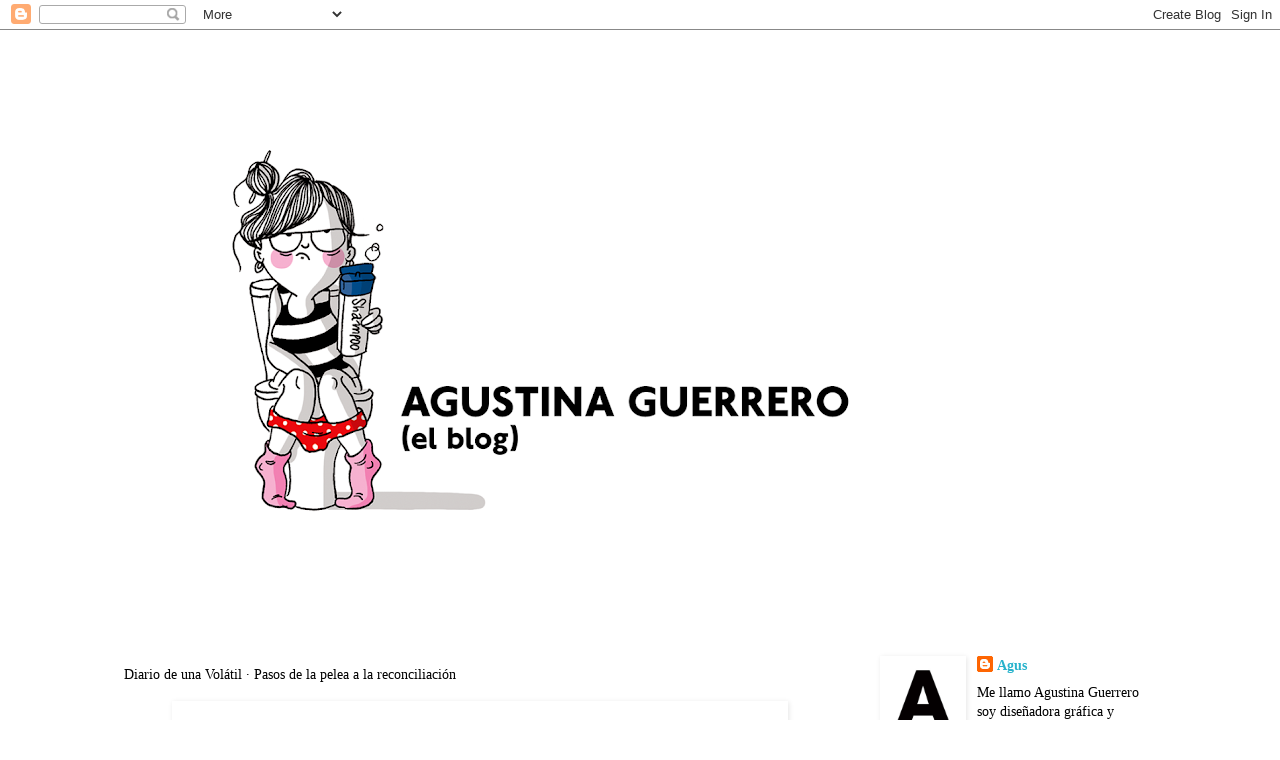

--- FILE ---
content_type: text/html; charset=UTF-8
request_url: https://guerreroagustina.blogspot.com/2015/11/diario-de-una-volatil-pasos-de-la-pelea.html
body_size: 15843
content:
<!DOCTYPE html>
<html class='v2' dir='ltr' lang='es'>
<head>
<link href='https://www.blogger.com/static/v1/widgets/335934321-css_bundle_v2.css' rel='stylesheet' type='text/css'/>
<meta content='width=1100' name='viewport'/>
<meta content='text/html; charset=UTF-8' http-equiv='Content-Type'/>
<meta content='blogger' name='generator'/>
<link href='https://guerreroagustina.blogspot.com/favicon.ico' rel='icon' type='image/x-icon'/>
<link href='http://guerreroagustina.blogspot.com/2015/11/diario-de-una-volatil-pasos-de-la-pelea.html' rel='canonical'/>
<link rel="alternate" type="application/atom+xml" title="Agustina Guerrero - Atom" href="https://guerreroagustina.blogspot.com/feeds/posts/default" />
<link rel="alternate" type="application/rss+xml" title="Agustina Guerrero - RSS" href="https://guerreroagustina.blogspot.com/feeds/posts/default?alt=rss" />
<link rel="service.post" type="application/atom+xml" title="Agustina Guerrero - Atom" href="https://www.blogger.com/feeds/5280790938567343590/posts/default" />

<link rel="alternate" type="application/atom+xml" title="Agustina Guerrero - Atom" href="https://guerreroagustina.blogspot.com/feeds/9059962543999330824/comments/default" />
<!--Can't find substitution for tag [blog.ieCssRetrofitLinks]-->
<link href='https://blogger.googleusercontent.com/img/b/R29vZ2xl/AVvXsEhNWYQVZ5FWSdswt_apxnXQcJnll1_9qiyFUyZMNFnYij5yohgPPk5OSRvJuEPTXxkCYFcUXAiFHQeXZxCzl-gEk1RKpd0AOBxoDCBMs-DIartVuwLHTieE3TMW2XBTKvlnfx7OgD0uaD0/s1600/202.png' rel='image_src'/>
<meta content='http://guerreroagustina.blogspot.com/2015/11/diario-de-una-volatil-pasos-de-la-pelea.html' property='og:url'/>
<meta content='Diario de una Volátil · Pasos de la pelea a la reconciliación' property='og:title'/>
<meta content='  ' property='og:description'/>
<meta content='https://blogger.googleusercontent.com/img/b/R29vZ2xl/AVvXsEhNWYQVZ5FWSdswt_apxnXQcJnll1_9qiyFUyZMNFnYij5yohgPPk5OSRvJuEPTXxkCYFcUXAiFHQeXZxCzl-gEk1RKpd0AOBxoDCBMs-DIartVuwLHTieE3TMW2XBTKvlnfx7OgD0uaD0/w1200-h630-p-k-no-nu/202.png' property='og:image'/>
<title>Agustina Guerrero: Diario de una Volátil &#183; Pasos de la pelea a la reconciliación</title>
<style id='page-skin-1' type='text/css'><!--
/*
-----------------------------------------------
Blogger Template Style
Name:     Simple
Designer: Blogger
URL:      www.blogger.com
----------------------------------------------- */
/* Content
----------------------------------------------- */
body {
font: normal normal 14px Georgia, Utopia, 'Palatino Linotype', Palatino, serif;
color: #000000;
background: #ffffff none no-repeat scroll center center;
padding: 0 0 0 0;
}
html body .region-inner {
min-width: 0;
max-width: 100%;
width: auto;
}
h2 {
font-size: 22px;
}
a:link {
text-decoration:none;
color: #28b3cc;
}
a:visited {
text-decoration:none;
color: #1b90ae;
}
a:hover {
text-decoration:underline;
color: #d8126a;
}
.body-fauxcolumn-outer .fauxcolumn-inner {
background: transparent none repeat scroll top left;
_background-image: none;
}
.body-fauxcolumn-outer .cap-top {
position: absolute;
z-index: 1;
height: 400px;
width: 100%;
}
.body-fauxcolumn-outer .cap-top .cap-left {
width: 100%;
background: transparent none repeat-x scroll top left;
_background-image: none;
}
.content-outer {
-moz-box-shadow: 0 0 0 rgba(0, 0, 0, .15);
-webkit-box-shadow: 0 0 0 rgba(0, 0, 0, .15);
-goog-ms-box-shadow: 0 0 0 #333333;
box-shadow: 0 0 0 rgba(0, 0, 0, .15);
margin-bottom: 1px;
}
.content-inner {
padding: 10px 40px;
}
.content-inner {
background-color: #ffffff;
}
/* Header
----------------------------------------------- */
.header-outer {
background: #ffffff none repeat-x scroll 0 -400px;
_background-image: none;
}
.Header h1 {
font: normal normal 12px Georgia, Utopia, 'Palatino Linotype', Palatino, serif;
color: #31dfff;
text-shadow: 0 0 0 rgba(0, 0, 0, .2);
}
.Header h1 a {
color: #31dfff;
}
.Header .description {
font-size: 18px;
color: #000000;
}
.header-inner .Header .titlewrapper {
padding: 22px 0;
}
.header-inner .Header .descriptionwrapper {
padding: 0 0;
}
/* Tabs
----------------------------------------------- */
.tabs-inner .section:first-child {
border-top: 0 solid transparent;
}
.tabs-inner .section:first-child ul {
margin-top: -1px;
border-top: 1px solid transparent;
border-left: 1px solid transparent;
border-right: 1px solid transparent;
}
.tabs-inner .widget ul {
background: #ffffff none repeat-x scroll 0 -800px;
_background-image: none;
border-bottom: 1px solid transparent;
margin-top: 0;
margin-left: -30px;
margin-right: -30px;
}
.tabs-inner .widget li a {
display: inline-block;
padding: .6em 1em;
font: italic normal 14px Georgia, Utopia, 'Palatino Linotype', Palatino, serif;
color: #000000;
border-left: 1px solid #ffffff;
border-right: 1px solid transparent;
}
.tabs-inner .widget li:first-child a {
border-left: none;
}
.tabs-inner .widget li.selected a, .tabs-inner .widget li a:hover {
color: #000000;
background-color: #ffffff;
text-decoration: none;
}
/* Columns
----------------------------------------------- */
.main-outer {
border-top: 0 solid transparent;
}
.fauxcolumn-left-outer .fauxcolumn-inner {
border-right: 1px solid transparent;
}
.fauxcolumn-right-outer .fauxcolumn-inner {
border-left: 1px solid transparent;
}
/* Headings
----------------------------------------------- */
div.widget > h2,
div.widget h2.title {
margin: 0 0 1em 0;
font: normal bold 12px Georgia, Utopia, 'Palatino Linotype', Palatino, serif;
color: #999999;
}
/* Widgets
----------------------------------------------- */
.widget .zippy {
color: #ffffff;
text-shadow: 2px 2px 1px rgba(0, 0, 0, .1);
}
.widget .popular-posts ul {
list-style: none;
}
/* Posts
----------------------------------------------- */
h2.date-header {
font: normal bold 11px Arial, Tahoma, Helvetica, FreeSans, sans-serif;
}
.date-header span {
background-color: #bbbbbb;
color: #ffffff;
padding: 0.4em;
letter-spacing: 3px;
margin: inherit;
}
.main-inner {
padding-top: 35px;
padding-bottom: 65px;
}
.main-inner .column-center-inner {
padding: 0 0;
}
.main-inner .column-center-inner .section {
margin: 0 1em;
}
.post {
margin: 0 0 45px 0;
}
h3.post-title, .comments h4 {
font: normal normal 14px Georgia, Utopia, 'Palatino Linotype', Palatino, serif;
margin: .75em 0 0;
}
.post-body {
font-size: 110%;
line-height: 1.4;
position: relative;
}
.post-body img, .post-body .tr-caption-container, .Profile img, .Image img,
.BlogList .item-thumbnail img {
padding: 2px;
background: transparent;
border: 1px solid transparent;
-moz-box-shadow: 1px 1px 5px rgba(0, 0, 0, .1);
-webkit-box-shadow: 1px 1px 5px rgba(0, 0, 0, .1);
box-shadow: 1px 1px 5px rgba(0, 0, 0, .1);
}
.post-body img, .post-body .tr-caption-container {
padding: 5px;
}
.post-body .tr-caption-container {
color: transparent;
}
.post-body .tr-caption-container img {
padding: 0;
background: transparent;
border: none;
-moz-box-shadow: 0 0 0 rgba(0, 0, 0, .1);
-webkit-box-shadow: 0 0 0 rgba(0, 0, 0, .1);
box-shadow: 0 0 0 rgba(0, 0, 0, .1);
}
.post-header {
margin: 0 0 1.5em;
line-height: 1.6;
font-size: 90%;
}
.post-footer {
margin: 20px -2px 0;
padding: 5px 10px;
color: #999999;
background-color: transparent;
border-bottom: 1px solid transparent;
line-height: 1.6;
font-size: 90%;
}
#comments .comment-author {
padding-top: 1.5em;
border-top: 1px solid transparent;
background-position: 0 1.5em;
}
#comments .comment-author:first-child {
padding-top: 0;
border-top: none;
}
.avatar-image-container {
margin: .2em 0 0;
}
#comments .avatar-image-container img {
border: 1px solid transparent;
}
/* Comments
----------------------------------------------- */
.comments .comments-content .icon.blog-author {
background-repeat: no-repeat;
background-image: url([data-uri]);
}
.comments .comments-content .loadmore a {
border-top: 1px solid #ffffff;
border-bottom: 1px solid #ffffff;
}
.comments .comment-thread.inline-thread {
background-color: transparent;
}
.comments .continue {
border-top: 2px solid #ffffff;
}
/* Accents
---------------------------------------------- */
.section-columns td.columns-cell {
border-left: 1px solid transparent;
}
.blog-pager {
background: transparent url(//www.blogblog.com/1kt/simple/paging_dot.png) repeat-x scroll top center;
}
.blog-pager-older-link, .home-link,
.blog-pager-newer-link {
background-color: #ffffff;
padding: 5px;
}
.footer-outer {
border-top: 1px dashed #bbbbbb;
}
/* Mobile
----------------------------------------------- */
body.mobile  {
background-size: auto;
}
.mobile .body-fauxcolumn-outer {
background: transparent none repeat scroll top left;
}
.mobile .body-fauxcolumn-outer .cap-top {
background-size: 100% auto;
}
.mobile .content-outer {
-webkit-box-shadow: 0 0 3px rgba(0, 0, 0, .15);
box-shadow: 0 0 3px rgba(0, 0, 0, .15);
}
.mobile .tabs-inner .widget ul {
margin-left: 0;
margin-right: 0;
}
.mobile .post {
margin: 0;
}
.mobile .main-inner .column-center-inner .section {
margin: 0;
}
.mobile .date-header span {
padding: 0.1em 10px;
margin: 0 -10px;
}
.mobile h3.post-title {
margin: 0;
}
.mobile .blog-pager {
background: transparent none no-repeat scroll top center;
}
.mobile .footer-outer {
border-top: none;
}
.mobile .main-inner, .mobile .footer-inner {
background-color: #ffffff;
}
.mobile-index-contents {
color: #000000;
}
.mobile-link-button {
background-color: #28b3cc;
}
.mobile-link-button a:link, .mobile-link-button a:visited {
color: #ffffff;
}
.mobile .tabs-inner .section:first-child {
border-top: none;
}
.mobile .tabs-inner .PageList .widget-content {
background-color: #ffffff;
color: #000000;
border-top: 1px solid transparent;
border-bottom: 1px solid transparent;
}
.mobile .tabs-inner .PageList .widget-content .pagelist-arrow {
border-left: 1px solid transparent;
}

--></style>
<style id='template-skin-1' type='text/css'><!--
body {
min-width: 1140px;
}
.content-outer, .content-fauxcolumn-outer, .region-inner {
min-width: 1140px;
max-width: 1140px;
_width: 1140px;
}
.main-inner .columns {
padding-left: 0px;
padding-right: 320px;
}
.main-inner .fauxcolumn-center-outer {
left: 0px;
right: 320px;
/* IE6 does not respect left and right together */
_width: expression(this.parentNode.offsetWidth -
parseInt("0px") -
parseInt("320px") + 'px');
}
.main-inner .fauxcolumn-left-outer {
width: 0px;
}
.main-inner .fauxcolumn-right-outer {
width: 320px;
}
.main-inner .column-left-outer {
width: 0px;
right: 100%;
margin-left: -0px;
}
.main-inner .column-right-outer {
width: 320px;
margin-right: -320px;
}
#layout {
min-width: 0;
}
#layout .content-outer {
min-width: 0;
width: 800px;
}
#layout .region-inner {
min-width: 0;
width: auto;
}
body#layout div.add_widget {
padding: 8px;
}
body#layout div.add_widget a {
margin-left: 32px;
}
--></style>
<link href='https://www.blogger.com/dyn-css/authorization.css?targetBlogID=5280790938567343590&amp;zx=abf0f102-e4d7-4160-8f65-3a6df078bc64' media='none' onload='if(media!=&#39;all&#39;)media=&#39;all&#39;' rel='stylesheet'/><noscript><link href='https://www.blogger.com/dyn-css/authorization.css?targetBlogID=5280790938567343590&amp;zx=abf0f102-e4d7-4160-8f65-3a6df078bc64' rel='stylesheet'/></noscript>
<meta name='google-adsense-platform-account' content='ca-host-pub-1556223355139109'/>
<meta name='google-adsense-platform-domain' content='blogspot.com'/>

</head>
<body class='loading variant-simplysimple'>
<div class='navbar section' id='navbar' name='Barra de navegación'><div class='widget Navbar' data-version='1' id='Navbar1'><script type="text/javascript">
    function setAttributeOnload(object, attribute, val) {
      if(window.addEventListener) {
        window.addEventListener('load',
          function(){ object[attribute] = val; }, false);
      } else {
        window.attachEvent('onload', function(){ object[attribute] = val; });
      }
    }
  </script>
<div id="navbar-iframe-container"></div>
<script type="text/javascript" src="https://apis.google.com/js/platform.js"></script>
<script type="text/javascript">
      gapi.load("gapi.iframes:gapi.iframes.style.bubble", function() {
        if (gapi.iframes && gapi.iframes.getContext) {
          gapi.iframes.getContext().openChild({
              url: 'https://www.blogger.com/navbar/5280790938567343590?po\x3d9059962543999330824\x26origin\x3dhttps://guerreroagustina.blogspot.com',
              where: document.getElementById("navbar-iframe-container"),
              id: "navbar-iframe"
          });
        }
      });
    </script><script type="text/javascript">
(function() {
var script = document.createElement('script');
script.type = 'text/javascript';
script.src = '//pagead2.googlesyndication.com/pagead/js/google_top_exp.js';
var head = document.getElementsByTagName('head')[0];
if (head) {
head.appendChild(script);
}})();
</script>
</div></div>
<div class='body-fauxcolumns'>
<div class='fauxcolumn-outer body-fauxcolumn-outer'>
<div class='cap-top'>
<div class='cap-left'></div>
<div class='cap-right'></div>
</div>
<div class='fauxborder-left'>
<div class='fauxborder-right'></div>
<div class='fauxcolumn-inner'>
</div>
</div>
<div class='cap-bottom'>
<div class='cap-left'></div>
<div class='cap-right'></div>
</div>
</div>
</div>
<div class='content'>
<div class='content-fauxcolumns'>
<div class='fauxcolumn-outer content-fauxcolumn-outer'>
<div class='cap-top'>
<div class='cap-left'></div>
<div class='cap-right'></div>
</div>
<div class='fauxborder-left'>
<div class='fauxborder-right'></div>
<div class='fauxcolumn-inner'>
</div>
</div>
<div class='cap-bottom'>
<div class='cap-left'></div>
<div class='cap-right'></div>
</div>
</div>
</div>
<div class='content-outer'>
<div class='content-cap-top cap-top'>
<div class='cap-left'></div>
<div class='cap-right'></div>
</div>
<div class='fauxborder-left content-fauxborder-left'>
<div class='fauxborder-right content-fauxborder-right'></div>
<div class='content-inner'>
<header>
<div class='header-outer'>
<div class='header-cap-top cap-top'>
<div class='cap-left'></div>
<div class='cap-right'></div>
</div>
<div class='fauxborder-left header-fauxborder-left'>
<div class='fauxborder-right header-fauxborder-right'></div>
<div class='region-inner header-inner'>
<div class='header section' id='header' name='Cabecera'><div class='widget Header' data-version='1' id='Header1'>
<div id='header-inner'>
<a href='https://guerreroagustina.blogspot.com/' style='display: block'>
<img alt='Agustina Guerrero' height='580px; ' id='Header1_headerimg' src='https://blogger.googleusercontent.com/img/b/R29vZ2xl/AVvXsEjGTCVTssON-jkQYKcCVzyzwbu1CNVAvEcMxCt9csDhGsrmADVeLF1hb_JR2rzvJQMj3dXwyk-GxayD4m3oSwzmxdjMBFh8AdWyooD-LUg7wW2Gxun3Uudz9yt9XVbFQA0EfKu_56RrweE/s1060/web1+copy.png' style='display: block' width='1060px; '/>
</a>
</div>
</div></div>
</div>
</div>
<div class='header-cap-bottom cap-bottom'>
<div class='cap-left'></div>
<div class='cap-right'></div>
</div>
</div>
</header>
<div class='tabs-outer'>
<div class='tabs-cap-top cap-top'>
<div class='cap-left'></div>
<div class='cap-right'></div>
</div>
<div class='fauxborder-left tabs-fauxborder-left'>
<div class='fauxborder-right tabs-fauxborder-right'></div>
<div class='region-inner tabs-inner'>
<div class='tabs section' id='crosscol' name='Multicolumnas'><div class='widget PageList' data-version='1' id='PageList1'>
<div class='widget-content'>
<ul>
</ul>
<div class='clear'></div>
</div>
</div></div>
<div class='tabs no-items section' id='crosscol-overflow' name='Cross-Column 2'></div>
</div>
</div>
<div class='tabs-cap-bottom cap-bottom'>
<div class='cap-left'></div>
<div class='cap-right'></div>
</div>
</div>
<div class='main-outer'>
<div class='main-cap-top cap-top'>
<div class='cap-left'></div>
<div class='cap-right'></div>
</div>
<div class='fauxborder-left main-fauxborder-left'>
<div class='fauxborder-right main-fauxborder-right'></div>
<div class='region-inner main-inner'>
<div class='columns fauxcolumns'>
<div class='fauxcolumn-outer fauxcolumn-center-outer'>
<div class='cap-top'>
<div class='cap-left'></div>
<div class='cap-right'></div>
</div>
<div class='fauxborder-left'>
<div class='fauxborder-right'></div>
<div class='fauxcolumn-inner'>
</div>
</div>
<div class='cap-bottom'>
<div class='cap-left'></div>
<div class='cap-right'></div>
</div>
</div>
<div class='fauxcolumn-outer fauxcolumn-left-outer'>
<div class='cap-top'>
<div class='cap-left'></div>
<div class='cap-right'></div>
</div>
<div class='fauxborder-left'>
<div class='fauxborder-right'></div>
<div class='fauxcolumn-inner'>
</div>
</div>
<div class='cap-bottom'>
<div class='cap-left'></div>
<div class='cap-right'></div>
</div>
</div>
<div class='fauxcolumn-outer fauxcolumn-right-outer'>
<div class='cap-top'>
<div class='cap-left'></div>
<div class='cap-right'></div>
</div>
<div class='fauxborder-left'>
<div class='fauxborder-right'></div>
<div class='fauxcolumn-inner'>
</div>
</div>
<div class='cap-bottom'>
<div class='cap-left'></div>
<div class='cap-right'></div>
</div>
</div>
<!-- corrects IE6 width calculation -->
<div class='columns-inner'>
<div class='column-center-outer'>
<div class='column-center-inner'>
<div class='main section' id='main' name='Principal'><div class='widget Blog' data-version='1' id='Blog1'>
<div class='blog-posts hfeed'>

          <div class="date-outer">
        

          <div class="date-posts">
        
<div class='post-outer'>
<div class='post hentry uncustomized-post-template' itemprop='blogPost' itemscope='itemscope' itemtype='http://schema.org/BlogPosting'>
<meta content='https://blogger.googleusercontent.com/img/b/R29vZ2xl/AVvXsEhNWYQVZ5FWSdswt_apxnXQcJnll1_9qiyFUyZMNFnYij5yohgPPk5OSRvJuEPTXxkCYFcUXAiFHQeXZxCzl-gEk1RKpd0AOBxoDCBMs-DIartVuwLHTieE3TMW2XBTKvlnfx7OgD0uaD0/s1600/202.png' itemprop='image_url'/>
<meta content='5280790938567343590' itemprop='blogId'/>
<meta content='9059962543999330824' itemprop='postId'/>
<a name='9059962543999330824'></a>
<h3 class='post-title entry-title' itemprop='name'>
Diario de una Volátil &#183; Pasos de la pelea a la reconciliación
</h3>
<div class='post-header'>
<div class='post-header-line-1'></div>
</div>
<div class='post-body entry-content' id='post-body-9059962543999330824' itemprop='description articleBody'>
<div class="separator" style="clear: both; text-align: center;">
<a href="https://blogger.googleusercontent.com/img/b/R29vZ2xl/AVvXsEhNWYQVZ5FWSdswt_apxnXQcJnll1_9qiyFUyZMNFnYij5yohgPPk5OSRvJuEPTXxkCYFcUXAiFHQeXZxCzl-gEk1RKpd0AOBxoDCBMs-DIartVuwLHTieE3TMW2XBTKvlnfx7OgD0uaD0/s1600/202.png" imageanchor="1" style="margin-left: 1em; margin-right: 1em;"><img border="0" src="https://blogger.googleusercontent.com/img/b/R29vZ2xl/AVvXsEhNWYQVZ5FWSdswt_apxnXQcJnll1_9qiyFUyZMNFnYij5yohgPPk5OSRvJuEPTXxkCYFcUXAiFHQeXZxCzl-gEk1RKpd0AOBxoDCBMs-DIartVuwLHTieE3TMW2XBTKvlnfx7OgD0uaD0/s1600/202.png" /></a></div>
<br />
<div style='clear: both;'></div>
</div>
<div class='post-footer'>
<div class='post-footer-line post-footer-line-1'>
<span class='post-author vcard'>
</span>
<span class='post-timestamp'>
</span>
<span class='post-comment-link'>
</span>
<span class='post-icons'>
</span>
<div class='post-share-buttons goog-inline-block'>
</div>
</div>
<div class='post-footer-line post-footer-line-2'>
<span class='post-labels'>
</span>
</div>
<div class='post-footer-line post-footer-line-3'>
<span class='post-location'>
</span>
</div>
</div>
</div>
<div class='comments' id='comments'>
<a name='comments'></a>
<h4>28 comentarios:</h4>
<div id='Blog1_comments-block-wrapper'>
<dl class='avatar-comment-indent' id='comments-block'>
<dt class='comment-author ' id='c7608813936359704563'>
<a name='c7608813936359704563'></a>
<div class="avatar-image-container vcard"><span dir="ltr"><a href="https://www.blogger.com/profile/04087015550754387181" target="" rel="nofollow" onclick="" class="avatar-hovercard" id="av-7608813936359704563-04087015550754387181"><img src="https://resources.blogblog.com/img/blank.gif" width="35" height="35" class="delayLoad" style="display: none;" longdesc="//blogger.googleusercontent.com/img/b/R29vZ2xl/AVvXsEisuf2A2Wxl0Rq9WIQ4jwPPSkrlbFCiETo_bdqs4zXa4R4Hrkkykbk88TkSx_W3Dp5MnJKmx8nceYdAaLrwe35w0wNOF5uYAeKS8r1DA1JeoEJq9ga0ysIbGhFE-2wsuw/s45-c/chamaleon2.JPG" alt="" title="Opositora Vividora">

<noscript><img src="//blogger.googleusercontent.com/img/b/R29vZ2xl/AVvXsEisuf2A2Wxl0Rq9WIQ4jwPPSkrlbFCiETo_bdqs4zXa4R4Hrkkykbk88TkSx_W3Dp5MnJKmx8nceYdAaLrwe35w0wNOF5uYAeKS8r1DA1JeoEJq9ga0ysIbGhFE-2wsuw/s45-c/chamaleon2.JPG" width="35" height="35" class="photo" alt=""></noscript></a></span></div>
<a href='https://www.blogger.com/profile/04087015550754387181' rel='nofollow'>Opositora Vividora</a>
dijo...
</dt>
<dd class='comment-body' id='Blog1_cmt-7608813936359704563'>
<p>
Jajajaja verdad verdadera!
</p>
</dd>
<dd class='comment-footer'>
<span class='comment-timestamp'>
<a href='https://guerreroagustina.blogspot.com/2015/11/diario-de-una-volatil-pasos-de-la-pelea.html?showComment=1447257675891#c7608813936359704563' title='comment permalink'>
11 de noviembre de 2015 a las 8:01
</a>
<span class='item-control blog-admin pid-2128806310'>
<a class='comment-delete' href='https://www.blogger.com/comment/delete/5280790938567343590/7608813936359704563' title='Eliminar comentario'>
<img src='https://resources.blogblog.com/img/icon_delete13.gif'/>
</a>
</span>
</span>
</dd>
<dt class='comment-author ' id='c9074929484524613416'>
<a name='c9074929484524613416'></a>
<div class="avatar-image-container vcard"><span dir="ltr"><a href="https://www.blogger.com/profile/03211416690077469334" target="" rel="nofollow" onclick="" class="avatar-hovercard" id="av-9074929484524613416-03211416690077469334"><img src="https://resources.blogblog.com/img/blank.gif" width="35" height="35" class="delayLoad" style="display: none;" longdesc="//blogger.googleusercontent.com/img/b/R29vZ2xl/AVvXsEhI95SNVXcYAk-z7Zf9cNXxuP69Ykg-FNKsHu7CJLP4KBRo4MrUOUuF_Ss9fjK1Bwb4iTw5Up610pwxpOxPSdYqpnmUShF_aUq4ro21bnyEc-NqnyVW9gZh9ynamW_Fv9k/s45-c/fotoperfil.jpg" alt="" title="Margarita">

<noscript><img src="//blogger.googleusercontent.com/img/b/R29vZ2xl/AVvXsEhI95SNVXcYAk-z7Zf9cNXxuP69Ykg-FNKsHu7CJLP4KBRo4MrUOUuF_Ss9fjK1Bwb4iTw5Up610pwxpOxPSdYqpnmUShF_aUq4ro21bnyEc-NqnyVW9gZh9ynamW_Fv9k/s45-c/fotoperfil.jpg" width="35" height="35" class="photo" alt=""></noscript></a></span></div>
<a href='https://www.blogger.com/profile/03211416690077469334' rel='nofollow'>Margarita</a>
dijo...
</dt>
<dd class='comment-body' id='Blog1_cmt-9074929484524613416'>
<p>
<br />&#161;Como la vida misma,sí!<br />Me matas, Agustina, me matas, jiiiiii... <br /><br />Abrazotes <br /><br />
</p>
</dd>
<dd class='comment-footer'>
<span class='comment-timestamp'>
<a href='https://guerreroagustina.blogspot.com/2015/11/diario-de-una-volatil-pasos-de-la-pelea.html?showComment=1447269420663#c9074929484524613416' title='comment permalink'>
11 de noviembre de 2015 a las 11:17
</a>
<span class='item-control blog-admin pid-958054085'>
<a class='comment-delete' href='https://www.blogger.com/comment/delete/5280790938567343590/9074929484524613416' title='Eliminar comentario'>
<img src='https://resources.blogblog.com/img/icon_delete13.gif'/>
</a>
</span>
</span>
</dd>
<dt class='comment-author ' id='c4581639168420210267'>
<a name='c4581639168420210267'></a>
<div class="avatar-image-container vcard"><span dir="ltr"><a href="https://www.blogger.com/profile/13739352723200777802" target="" rel="nofollow" onclick="" class="avatar-hovercard" id="av-4581639168420210267-13739352723200777802"><img src="https://resources.blogblog.com/img/blank.gif" width="35" height="35" class="delayLoad" style="display: none;" longdesc="//blogger.googleusercontent.com/img/b/R29vZ2xl/AVvXsEjr41huzoZ09GjNMD4KBgw5N-bOuThI6G7TOl-mrYwKlyYSaQKujsqXQalMwU7N1WAALFGFlX40AzAxI8Dtmh2jCCzWObxkhY6TygfaMmzfQwE7lX5pJewqWhpj5eL-mA/s45-c/Marca+de+agua.png" alt="" title="Sonia">

<noscript><img src="//blogger.googleusercontent.com/img/b/R29vZ2xl/AVvXsEjr41huzoZ09GjNMD4KBgw5N-bOuThI6G7TOl-mrYwKlyYSaQKujsqXQalMwU7N1WAALFGFlX40AzAxI8Dtmh2jCCzWObxkhY6TygfaMmzfQwE7lX5pJewqWhpj5eL-mA/s45-c/Marca+de+agua.png" width="35" height="35" class="photo" alt=""></noscript></a></span></div>
<a href='https://www.blogger.com/profile/13739352723200777802' rel='nofollow'>Sonia</a>
dijo...
</dt>
<dd class='comment-body' id='Blog1_cmt-4581639168420210267'>
<p>
Ay, Agustina... como la vida misma. Lo has &quot;clavao&quot;. Un saludo
</p>
</dd>
<dd class='comment-footer'>
<span class='comment-timestamp'>
<a href='https://guerreroagustina.blogspot.com/2015/11/diario-de-una-volatil-pasos-de-la-pelea.html?showComment=1447269487578#c4581639168420210267' title='comment permalink'>
11 de noviembre de 2015 a las 11:18
</a>
<span class='item-control blog-admin pid-1489853952'>
<a class='comment-delete' href='https://www.blogger.com/comment/delete/5280790938567343590/4581639168420210267' title='Eliminar comentario'>
<img src='https://resources.blogblog.com/img/icon_delete13.gif'/>
</a>
</span>
</span>
</dd>
<dt class='comment-author ' id='c4277692578843112271'>
<a name='c4277692578843112271'></a>
<div class="avatar-image-container avatar-stock"><span dir="ltr"><a href="https://www.blogger.com/profile/07340292458780143350" target="" rel="nofollow" onclick="" class="avatar-hovercard" id="av-4277692578843112271-07340292458780143350"><img src="//www.blogger.com/img/blogger_logo_round_35.png" width="35" height="35" alt="" title="Unknown">

</a></span></div>
<a href='https://www.blogger.com/profile/07340292458780143350' rel='nofollow'>Unknown</a>
dijo...
</dt>
<dd class='comment-body' id='Blog1_cmt-4277692578843112271'>
<p>
Me encanta, es pura realidad!!!! Jajajja<br />Un besito
</p>
</dd>
<dd class='comment-footer'>
<span class='comment-timestamp'>
<a href='https://guerreroagustina.blogspot.com/2015/11/diario-de-una-volatil-pasos-de-la-pelea.html?showComment=1447406487432#c4277692578843112271' title='comment permalink'>
13 de noviembre de 2015 a las 1:21
</a>
<span class='item-control blog-admin pid-2030248170'>
<a class='comment-delete' href='https://www.blogger.com/comment/delete/5280790938567343590/4277692578843112271' title='Eliminar comentario'>
<img src='https://resources.blogblog.com/img/icon_delete13.gif'/>
</a>
</span>
</span>
</dd>
<dt class='comment-author ' id='c8892995604603246815'>
<a name='c8892995604603246815'></a>
<div class="avatar-image-container vcard"><span dir="ltr"><a href="https://www.blogger.com/profile/06935413181455031346" target="" rel="nofollow" onclick="" class="avatar-hovercard" id="av-8892995604603246815-06935413181455031346"><img src="https://resources.blogblog.com/img/blank.gif" width="35" height="35" class="delayLoad" style="display: none;" longdesc="//4.bp.blogspot.com/-AU7c99DNLQw/T-kqhGzMZVI/AAAAAAAAAQs/ReJnl68NuXw/s35/la%25252Bfoto%25252B%252525281%25252529.JPG" alt="" title="Andy">

<noscript><img src="//4.bp.blogspot.com/-AU7c99DNLQw/T-kqhGzMZVI/AAAAAAAAAQs/ReJnl68NuXw/s35/la%25252Bfoto%25252B%252525281%25252529.JPG" width="35" height="35" class="photo" alt=""></noscript></a></span></div>
<a href='https://www.blogger.com/profile/06935413181455031346' rel='nofollow'>Andy</a>
dijo...
</dt>
<dd class='comment-body' id='Blog1_cmt-8892995604603246815'>
<p>
Es tan cierto, que me gustaría que fuese a la inversa x)
</p>
</dd>
<dd class='comment-footer'>
<span class='comment-timestamp'>
<a href='https://guerreroagustina.blogspot.com/2015/11/diario-de-una-volatil-pasos-de-la-pelea.html?showComment=1448048589351#c8892995604603246815' title='comment permalink'>
20 de noviembre de 2015 a las 11:43
</a>
<span class='item-control blog-admin pid-1702895110'>
<a class='comment-delete' href='https://www.blogger.com/comment/delete/5280790938567343590/8892995604603246815' title='Eliminar comentario'>
<img src='https://resources.blogblog.com/img/icon_delete13.gif'/>
</a>
</span>
</span>
</dd>
<dt class='comment-author ' id='c1519072527572330639'>
<a name='c1519072527572330639'></a>
<div class="avatar-image-container vcard"><span dir="ltr"><a href="https://www.blogger.com/profile/08940780376566440615" target="" rel="nofollow" onclick="" class="avatar-hovercard" id="av-1519072527572330639-08940780376566440615"><img src="https://resources.blogblog.com/img/blank.gif" width="35" height="35" class="delayLoad" style="display: none;" longdesc="//2.bp.blogspot.com/-IcVrOGvEkhM/ZfyP_ckWjNI/AAAAAAAAFto/EeKdWXAxzdsjsJBrHCTWTulCn6iaP2wuwCK4BGAYYCw/s35/foto.jpg" alt="" title="Noreyka">

<noscript><img src="//2.bp.blogspot.com/-IcVrOGvEkhM/ZfyP_ckWjNI/AAAAAAAAFto/EeKdWXAxzdsjsJBrHCTWTulCn6iaP2wuwCK4BGAYYCw/s35/foto.jpg" width="35" height="35" class="photo" alt=""></noscript></a></span></div>
<a href='https://www.blogger.com/profile/08940780376566440615' rel='nofollow'>Noreyka</a>
dijo...
</dt>
<dd class='comment-body' id='Blog1_cmt-1519072527572330639'>
<p>
hombres!!!<br />:)
</p>
</dd>
<dd class='comment-footer'>
<span class='comment-timestamp'>
<a href='https://guerreroagustina.blogspot.com/2015/11/diario-de-una-volatil-pasos-de-la-pelea.html?showComment=1448292274883#c1519072527572330639' title='comment permalink'>
23 de noviembre de 2015 a las 7:24
</a>
<span class='item-control blog-admin pid-668879854'>
<a class='comment-delete' href='https://www.blogger.com/comment/delete/5280790938567343590/1519072527572330639' title='Eliminar comentario'>
<img src='https://resources.blogblog.com/img/icon_delete13.gif'/>
</a>
</span>
</span>
</dd>
<dt class='comment-author ' id='c3600805008190850504'>
<a name='c3600805008190850504'></a>
<div class="avatar-image-container avatar-stock"><span dir="ltr"><img src="//resources.blogblog.com/img/blank.gif" width="35" height="35" alt="" title="An&oacute;nimo">

</span></div>
Anónimo
dijo...
</dt>
<dd class='comment-body' id='Blog1_cmt-3600805008190850504'>
<p>
El paso 4, ella acostada en el piso en posicion fetal es demasiado bueno!!!! Muy graciosa exageracion y aplausos a la realidad aumentada. 
</p>
</dd>
<dd class='comment-footer'>
<span class='comment-timestamp'>
<a href='https://guerreroagustina.blogspot.com/2015/11/diario-de-una-volatil-pasos-de-la-pelea.html?showComment=1448410353996#c3600805008190850504' title='comment permalink'>
24 de noviembre de 2015 a las 16:12
</a>
<span class='item-control blog-admin pid-1973987373'>
<a class='comment-delete' href='https://www.blogger.com/comment/delete/5280790938567343590/3600805008190850504' title='Eliminar comentario'>
<img src='https://resources.blogblog.com/img/icon_delete13.gif'/>
</a>
</span>
</span>
</dd>
<dt class='comment-author ' id='c3274841422973224678'>
<a name='c3274841422973224678'></a>
<div class="avatar-image-container avatar-stock"><span dir="ltr"><a href="https://www.blogger.com/profile/11092338550528832354" target="" rel="nofollow" onclick="" class="avatar-hovercard" id="av-3274841422973224678-11092338550528832354"><img src="//www.blogger.com/img/blogger_logo_round_35.png" width="35" height="35" alt="" title="Unknown">

</a></span></div>
<a href='https://www.blogger.com/profile/11092338550528832354' rel='nofollow'>Unknown</a>
dijo...
</dt>
<dd class='comment-body' id='Blog1_cmt-3274841422973224678'>
<p>
jajaja Genial! so true!!!!
</p>
</dd>
<dd class='comment-footer'>
<span class='comment-timestamp'>
<a href='https://guerreroagustina.blogspot.com/2015/11/diario-de-una-volatil-pasos-de-la-pelea.html?showComment=1449498786598#c3274841422973224678' title='comment permalink'>
7 de diciembre de 2015 a las 6:33
</a>
<span class='item-control blog-admin pid-46428621'>
<a class='comment-delete' href='https://www.blogger.com/comment/delete/5280790938567343590/3274841422973224678' title='Eliminar comentario'>
<img src='https://resources.blogblog.com/img/icon_delete13.gif'/>
</a>
</span>
</span>
</dd>
<dt class='comment-author ' id='c5048039359006551109'>
<a name='c5048039359006551109'></a>
<div class="avatar-image-container vcard"><span dir="ltr"><a href="https://www.blogger.com/profile/17194173513242101443" target="" rel="nofollow" onclick="" class="avatar-hovercard" id="av-5048039359006551109-17194173513242101443"><img src="https://resources.blogblog.com/img/blank.gif" width="35" height="35" class="delayLoad" style="display: none;" longdesc="//blogger.googleusercontent.com/img/b/R29vZ2xl/AVvXsEgcmYM8tin0hFB4VSFRVVUdKyj0Wjkgu2M4JT7vfHng2-3jzJZQHPrWFMn5B_c2PsUTXw02uTX5NrUtD4xwPR3dMt2ECjl6ATrqIzll9P-sd2zFYKeRbox9Mq1JL8PszOo/s45-c/il_fullxfull.1057486223_r2fa.jpg" alt="" title="Reyni Yang">

<noscript><img src="//blogger.googleusercontent.com/img/b/R29vZ2xl/AVvXsEgcmYM8tin0hFB4VSFRVVUdKyj0Wjkgu2M4JT7vfHng2-3jzJZQHPrWFMn5B_c2PsUTXw02uTX5NrUtD4xwPR3dMt2ECjl6ATrqIzll9P-sd2zFYKeRbox9Mq1JL8PszOo/s45-c/il_fullxfull.1057486223_r2fa.jpg" width="35" height="35" class="photo" alt=""></noscript></a></span></div>
<a href='https://www.blogger.com/profile/17194173513242101443' rel='nofollow'>Reyni Yang</a>
dijo...
</dt>
<dd class='comment-body' id='Blog1_cmt-5048039359006551109'>
<p>
jajaj es tan cierto! tirstes hombres con sus sentimientos tan simples!<br />http://fillustrationreyni.blogspot.mx/
</p>
</dd>
<dd class='comment-footer'>
<span class='comment-timestamp'>
<a href='https://guerreroagustina.blogspot.com/2015/11/diario-de-una-volatil-pasos-de-la-pelea.html?showComment=1449637295720#c5048039359006551109' title='comment permalink'>
8 de diciembre de 2015 a las 21:01
</a>
<span class='item-control blog-admin pid-132193768'>
<a class='comment-delete' href='https://www.blogger.com/comment/delete/5280790938567343590/5048039359006551109' title='Eliminar comentario'>
<img src='https://resources.blogblog.com/img/icon_delete13.gif'/>
</a>
</span>
</span>
</dd>
<dt class='comment-author ' id='c7900830710057556971'>
<a name='c7900830710057556971'></a>
<div class="avatar-image-container vcard"><span dir="ltr"><a href="https://www.blogger.com/profile/07085461044141334840" target="" rel="nofollow" onclick="" class="avatar-hovercard" id="av-7900830710057556971-07085461044141334840"><img src="https://resources.blogblog.com/img/blank.gif" width="35" height="35" class="delayLoad" style="display: none;" longdesc="//blogger.googleusercontent.com/img/b/R29vZ2xl/AVvXsEgzFy80ukAPJx0_moreHW5t4g30pMPe4hyFwfuezEsMdWwBBruHYbc1shx3oc-NypEU00uN71BBKRkdNc1C26BZGIsmo8OzKHS3_ofaPhZZ5zH2gjQys7LpLXDGA0uIEw/s45-c/*" alt="" title="Noa">

<noscript><img src="//blogger.googleusercontent.com/img/b/R29vZ2xl/AVvXsEgzFy80ukAPJx0_moreHW5t4g30pMPe4hyFwfuezEsMdWwBBruHYbc1shx3oc-NypEU00uN71BBKRkdNc1C26BZGIsmo8OzKHS3_ofaPhZZ5zH2gjQys7LpLXDGA0uIEw/s45-c/*" width="35" height="35" class="photo" alt=""></noscript></a></span></div>
<a href='https://www.blogger.com/profile/07085461044141334840' rel='nofollow'>Noa</a>
dijo...
</dt>
<dd class='comment-body' id='Blog1_cmt-7900830710057556971'>
<p>
&#161;Qué arte me tienes! Jajaja
</p>
</dd>
<dd class='comment-footer'>
<span class='comment-timestamp'>
<a href='https://guerreroagustina.blogspot.com/2015/11/diario-de-una-volatil-pasos-de-la-pelea.html?showComment=1450789220135#c7900830710057556971' title='comment permalink'>
22 de diciembre de 2015 a las 5:00
</a>
<span class='item-control blog-admin pid-286604860'>
<a class='comment-delete' href='https://www.blogger.com/comment/delete/5280790938567343590/7900830710057556971' title='Eliminar comentario'>
<img src='https://resources.blogblog.com/img/icon_delete13.gif'/>
</a>
</span>
</span>
</dd>
<dt class='comment-author ' id='c1970699799101609926'>
<a name='c1970699799101609926'></a>
<div class="avatar-image-container avatar-stock"><span dir="ltr"><a href="https://www.blogger.com/profile/08639566641732602370" target="" rel="nofollow" onclick="" class="avatar-hovercard" id="av-1970699799101609926-08639566641732602370"><img src="//www.blogger.com/img/blogger_logo_round_35.png" width="35" height="35" alt="" title="Unknown">

</a></span></div>
<a href='https://www.blogger.com/profile/08639566641732602370' rel='nofollow'>Unknown</a>
dijo...
</dt>
<dd class='comment-body' id='Blog1_cmt-1970699799101609926'>
<p>
Me encanta!!!! Gracias jajajaja
</p>
</dd>
<dd class='comment-footer'>
<span class='comment-timestamp'>
<a href='https://guerreroagustina.blogspot.com/2015/11/diario-de-una-volatil-pasos-de-la-pelea.html?showComment=1451516978681#c1970699799101609926' title='comment permalink'>
30 de diciembre de 2015 a las 15:09
</a>
<span class='item-control blog-admin pid-450071121'>
<a class='comment-delete' href='https://www.blogger.com/comment/delete/5280790938567343590/1970699799101609926' title='Eliminar comentario'>
<img src='https://resources.blogblog.com/img/icon_delete13.gif'/>
</a>
</span>
</span>
</dd>
<dt class='comment-author ' id='c4933188594145035587'>
<a name='c4933188594145035587'></a>
<div class="avatar-image-container avatar-stock"><span dir="ltr"><a href="https://www.blogger.com/profile/08639566641732602370" target="" rel="nofollow" onclick="" class="avatar-hovercard" id="av-4933188594145035587-08639566641732602370"><img src="//www.blogger.com/img/blogger_logo_round_35.png" width="35" height="35" alt="" title="Unknown">

</a></span></div>
<a href='https://www.blogger.com/profile/08639566641732602370' rel='nofollow'>Unknown</a>
dijo...
</dt>
<dd class='comment-body' id='Blog1_cmt-4933188594145035587'>
<p>
Me encanta!!!! Gracias jajajaja
</p>
</dd>
<dd class='comment-footer'>
<span class='comment-timestamp'>
<a href='https://guerreroagustina.blogspot.com/2015/11/diario-de-una-volatil-pasos-de-la-pelea.html?showComment=1451517038900#c4933188594145035587' title='comment permalink'>
30 de diciembre de 2015 a las 15:10
</a>
<span class='item-control blog-admin pid-450071121'>
<a class='comment-delete' href='https://www.blogger.com/comment/delete/5280790938567343590/4933188594145035587' title='Eliminar comentario'>
<img src='https://resources.blogblog.com/img/icon_delete13.gif'/>
</a>
</span>
</span>
</dd>
<dt class='comment-author ' id='c922656542974067268'>
<a name='c922656542974067268'></a>
<div class="avatar-image-container avatar-stock"><span dir="ltr"><img src="//resources.blogblog.com/img/blank.gif" width="35" height="35" alt="" title="An&oacute;nimo">

</span></div>
Anónimo
dijo...
</dt>
<dd class='comment-body' id='Blog1_cmt-922656542974067268'>
<p>
I found few English versions of this and it&#39;s great and funny.It would be nice too if you have an English version.
</p>
</dd>
<dd class='comment-footer'>
<span class='comment-timestamp'>
<a href='https://guerreroagustina.blogspot.com/2015/11/diario-de-una-volatil-pasos-de-la-pelea.html?showComment=1451837113729#c922656542974067268' title='comment permalink'>
3 de enero de 2016 a las 8:05
</a>
<span class='item-control blog-admin pid-1973987373'>
<a class='comment-delete' href='https://www.blogger.com/comment/delete/5280790938567343590/922656542974067268' title='Eliminar comentario'>
<img src='https://resources.blogblog.com/img/icon_delete13.gif'/>
</a>
</span>
</span>
</dd>
<dt class='comment-author ' id='c8352098757344262043'>
<a name='c8352098757344262043'></a>
<div class="avatar-image-container avatar-stock"><span dir="ltr"><img src="//resources.blogblog.com/img/blank.gif" width="35" height="35" alt="" title="An&oacute;nimo">

</span></div>
Anónimo
dijo...
</dt>
<dd class='comment-body' id='Blog1_cmt-8352098757344262043'>
<p>
Genial. qué buenos dibujos!!!
</p>
</dd>
<dd class='comment-footer'>
<span class='comment-timestamp'>
<a href='https://guerreroagustina.blogspot.com/2015/11/diario-de-una-volatil-pasos-de-la-pelea.html?showComment=1452000375270#c8352098757344262043' title='comment permalink'>
5 de enero de 2016 a las 5:26
</a>
<span class='item-control blog-admin pid-1973987373'>
<a class='comment-delete' href='https://www.blogger.com/comment/delete/5280790938567343590/8352098757344262043' title='Eliminar comentario'>
<img src='https://resources.blogblog.com/img/icon_delete13.gif'/>
</a>
</span>
</span>
</dd>
<dt class='comment-author ' id='c6085090600883391616'>
<a name='c6085090600883391616'></a>
<div class="avatar-image-container avatar-stock"><span dir="ltr"><a href="https://www.blogger.com/profile/10319458002068504595" target="" rel="nofollow" onclick="" class="avatar-hovercard" id="av-6085090600883391616-10319458002068504595"><img src="//www.blogger.com/img/blogger_logo_round_35.png" width="35" height="35" alt="" title="Unknown">

</a></span></div>
<a href='https://www.blogger.com/profile/10319458002068504595' rel='nofollow'>Unknown</a>
dijo...
</dt>
<dd class='comment-body' id='Blog1_cmt-6085090600883391616'>
<p>
Muy bueno! Te felicito 
</p>
</dd>
<dd class='comment-footer'>
<span class='comment-timestamp'>
<a href='https://guerreroagustina.blogspot.com/2015/11/diario-de-una-volatil-pasos-de-la-pelea.html?showComment=1452347253254#c6085090600883391616' title='comment permalink'>
9 de enero de 2016 a las 5:47
</a>
<span class='item-control blog-admin pid-102589377'>
<a class='comment-delete' href='https://www.blogger.com/comment/delete/5280790938567343590/6085090600883391616' title='Eliminar comentario'>
<img src='https://resources.blogblog.com/img/icon_delete13.gif'/>
</a>
</span>
</span>
</dd>
<dt class='comment-author ' id='c5014588842277444858'>
<a name='c5014588842277444858'></a>
<div class="avatar-image-container avatar-stock"><span dir="ltr"><a href="https://www.blogger.com/profile/07113679912172522642" target="" rel="nofollow" onclick="" class="avatar-hovercard" id="av-5014588842277444858-07113679912172522642"><img src="//www.blogger.com/img/blogger_logo_round_35.png" width="35" height="35" alt="" title="Unknown">

</a></span></div>
<a href='https://www.blogger.com/profile/07113679912172522642' rel='nofollow'>Unknown</a>
dijo...
</dt>
<dd class='comment-body' id='Blog1_cmt-5014588842277444858'>
<p>
Ains, gracias por hacerme pasar un rato maravilloso, que risas!!! Me quedo por aquí, yo esto no me lo pierdo!!! Un besote
</p>
</dd>
<dd class='comment-footer'>
<span class='comment-timestamp'>
<a href='https://guerreroagustina.blogspot.com/2015/11/diario-de-una-volatil-pasos-de-la-pelea.html?showComment=1453504375770#c5014588842277444858' title='comment permalink'>
22 de enero de 2016 a las 15:12
</a>
<span class='item-control blog-admin pid-1158749222'>
<a class='comment-delete' href='https://www.blogger.com/comment/delete/5280790938567343590/5014588842277444858' title='Eliminar comentario'>
<img src='https://resources.blogblog.com/img/icon_delete13.gif'/>
</a>
</span>
</span>
</dd>
<dt class='comment-author ' id='c3346833920952359286'>
<a name='c3346833920952359286'></a>
<div class="avatar-image-container avatar-stock"><span dir="ltr"><img src="//resources.blogblog.com/img/blank.gif" width="35" height="35" alt="" title="An&oacute;nimo">

</span></div>
Anónimo
dijo...
</dt>
<dd class='comment-body' id='Blog1_cmt-3346833920952359286'>
<p>
&quot;Reyni Yang&quot; = hacete lesbiana y nos hacés un favor a todos! O si querés complejidad ponete a resolver el misterio de &quot;cuándo y cómo fue que empecé a culpar al género opuesto de todas mis fustraciones, impotencias y fracasos (partes 1; 2 y 3)&quot;.<br />Saluditos!!
</p>
</dd>
<dd class='comment-footer'>
<span class='comment-timestamp'>
<a href='https://guerreroagustina.blogspot.com/2015/11/diario-de-una-volatil-pasos-de-la-pelea.html?showComment=1454127594465#c3346833920952359286' title='comment permalink'>
29 de enero de 2016 a las 20:19
</a>
<span class='item-control blog-admin pid-1973987373'>
<a class='comment-delete' href='https://www.blogger.com/comment/delete/5280790938567343590/3346833920952359286' title='Eliminar comentario'>
<img src='https://resources.blogblog.com/img/icon_delete13.gif'/>
</a>
</span>
</span>
</dd>
<dt class='comment-author ' id='c7768629804226545429'>
<a name='c7768629804226545429'></a>
<div class="avatar-image-container avatar-stock"><span dir="ltr"><img src="//resources.blogblog.com/img/blank.gif" width="35" height="35" alt="" title="An&oacute;nimo">

</span></div>
Anónimo
dijo...
</dt>
<dd class='comment-body' id='Blog1_cmt-7768629804226545429'>
<p>
Leyendo los comentarios, me doy cuenta que muchas se sienten &quot;orgullosas&quot; de la &quot;complejidad&quot; de la mujer y el hombre ridiculizado por su simpleza.<br />Ya Einstein decía que la tercer guerra mundial no sería con bombas sino con palos y piedras...<br />Ya vemos el estado general de la mentalidad, al ver que se enorgullecen por semejante pavada...<br /><br />
</p>
</dd>
<dd class='comment-footer'>
<span class='comment-timestamp'>
<a href='https://guerreroagustina.blogspot.com/2015/11/diario-de-una-volatil-pasos-de-la-pelea.html?showComment=1454148184165#c7768629804226545429' title='comment permalink'>
30 de enero de 2016 a las 2:03
</a>
<span class='item-control blog-admin pid-1973987373'>
<a class='comment-delete' href='https://www.blogger.com/comment/delete/5280790938567343590/7768629804226545429' title='Eliminar comentario'>
<img src='https://resources.blogblog.com/img/icon_delete13.gif'/>
</a>
</span>
</span>
</dd>
<dt class='comment-author ' id='c8007263011507472431'>
<a name='c8007263011507472431'></a>
<div class="avatar-image-container avatar-stock"><span dir="ltr"><a href="https://www.blogger.com/profile/09613109038331200578" target="" rel="nofollow" onclick="" class="avatar-hovercard" id="av-8007263011507472431-09613109038331200578"><img src="//www.blogger.com/img/blogger_logo_round_35.png" width="35" height="35" alt="" title="DukeCartoons">

</a></span></div>
<a href='https://www.blogger.com/profile/09613109038331200578' rel='nofollow'>DukeCartoons</a>
dijo...
</dt>
<dd class='comment-body' id='Blog1_cmt-8007263011507472431'>
<p>
Jajaja, es verdad, aunque las cosas que pensamos en ese cigarrillo nos hacen siempre regresar. Somos complicados, pero no malvados jajaja. &#161;Saludos Agustina! &#161;Y saludos a todos!<br /><br />J.E. Duke<br />http://dukecartoons.blogspot.com/
</p>
</dd>
<dd class='comment-footer'>
<span class='comment-timestamp'>
<a href='https://guerreroagustina.blogspot.com/2015/11/diario-de-una-volatil-pasos-de-la-pelea.html?showComment=1455294407919#c8007263011507472431' title='comment permalink'>
12 de febrero de 2016 a las 8:26
</a>
<span class='item-control blog-admin pid-1467724730'>
<a class='comment-delete' href='https://www.blogger.com/comment/delete/5280790938567343590/8007263011507472431' title='Eliminar comentario'>
<img src='https://resources.blogblog.com/img/icon_delete13.gif'/>
</a>
</span>
</span>
</dd>
<dt class='comment-author ' id='c4749943271982541236'>
<a name='c4749943271982541236'></a>
<div class="avatar-image-container vcard"><span dir="ltr"><a href="https://www.blogger.com/profile/03224470786236368767" target="" rel="nofollow" onclick="" class="avatar-hovercard" id="av-4749943271982541236-03224470786236368767"><img src="https://resources.blogblog.com/img/blank.gif" width="35" height="35" class="delayLoad" style="display: none;" longdesc="//blogger.googleusercontent.com/img/b/R29vZ2xl/AVvXsEgbBh5MhoG07gKPxPI37nmNiT6CN2h0gz5M-U93EKBDyXsWrhYvIiPOqlmPBIugWsurxJ5MjeJImLXMoUfoi5ieqtf5O9pJudig1XnRK1LLPPRrXxWDZtVxTfcPLDIaMg/s45-c/942597_10207664410223647_4191359071235795430_n.jpg" alt="" title="Valeska Alejandra">

<noscript><img src="//blogger.googleusercontent.com/img/b/R29vZ2xl/AVvXsEgbBh5MhoG07gKPxPI37nmNiT6CN2h0gz5M-U93EKBDyXsWrhYvIiPOqlmPBIugWsurxJ5MjeJImLXMoUfoi5ieqtf5O9pJudig1XnRK1LLPPRrXxWDZtVxTfcPLDIaMg/s45-c/942597_10207664410223647_4191359071235795430_n.jpg" width="35" height="35" class="photo" alt=""></noscript></a></span></div>
<a href='https://www.blogger.com/profile/03224470786236368767' rel='nofollow'>Valeska Alejandra</a>
dijo...
</dt>
<dd class='comment-body' id='Blog1_cmt-4749943271982541236'>
<p>
Viviendo el n&#176;6 ... uff
</p>
</dd>
<dd class='comment-footer'>
<span class='comment-timestamp'>
<a href='https://guerreroagustina.blogspot.com/2015/11/diario-de-una-volatil-pasos-de-la-pelea.html?showComment=1463853062081#c4749943271982541236' title='comment permalink'>
21 de mayo de 2016 a las 10:51
</a>
<span class='item-control blog-admin pid-1749895065'>
<a class='comment-delete' href='https://www.blogger.com/comment/delete/5280790938567343590/4749943271982541236' title='Eliminar comentario'>
<img src='https://resources.blogblog.com/img/icon_delete13.gif'/>
</a>
</span>
</span>
</dd>
<dt class='comment-author ' id='c3489339767792387525'>
<a name='c3489339767792387525'></a>
<div class="avatar-image-container vcard"><span dir="ltr"><a href="https://www.blogger.com/profile/03224470786236368767" target="" rel="nofollow" onclick="" class="avatar-hovercard" id="av-3489339767792387525-03224470786236368767"><img src="https://resources.blogblog.com/img/blank.gif" width="35" height="35" class="delayLoad" style="display: none;" longdesc="//blogger.googleusercontent.com/img/b/R29vZ2xl/AVvXsEgbBh5MhoG07gKPxPI37nmNiT6CN2h0gz5M-U93EKBDyXsWrhYvIiPOqlmPBIugWsurxJ5MjeJImLXMoUfoi5ieqtf5O9pJudig1XnRK1LLPPRrXxWDZtVxTfcPLDIaMg/s45-c/942597_10207664410223647_4191359071235795430_n.jpg" alt="" title="Valeska Alejandra">

<noscript><img src="//blogger.googleusercontent.com/img/b/R29vZ2xl/AVvXsEgbBh5MhoG07gKPxPI37nmNiT6CN2h0gz5M-U93EKBDyXsWrhYvIiPOqlmPBIugWsurxJ5MjeJImLXMoUfoi5ieqtf5O9pJudig1XnRK1LLPPRrXxWDZtVxTfcPLDIaMg/s45-c/942597_10207664410223647_4191359071235795430_n.jpg" width="35" height="35" class="photo" alt=""></noscript></a></span></div>
<a href='https://www.blogger.com/profile/03224470786236368767' rel='nofollow'>Valeska Alejandra</a>
dijo...
</dt>
<dd class='comment-body' id='Blog1_cmt-3489339767792387525'>
<p>
Viviendo el n&#176;6 ... uff
</p>
</dd>
<dd class='comment-footer'>
<span class='comment-timestamp'>
<a href='https://guerreroagustina.blogspot.com/2015/11/diario-de-una-volatil-pasos-de-la-pelea.html?showComment=1463853186036#c3489339767792387525' title='comment permalink'>
21 de mayo de 2016 a las 10:53
</a>
<span class='item-control blog-admin pid-1749895065'>
<a class='comment-delete' href='https://www.blogger.com/comment/delete/5280790938567343590/3489339767792387525' title='Eliminar comentario'>
<img src='https://resources.blogblog.com/img/icon_delete13.gif'/>
</a>
</span>
</span>
</dd>
<dt class='comment-author ' id='c7912313207702961367'>
<a name='c7912313207702961367'></a>
<div class="avatar-image-container avatar-stock"><span dir="ltr"><a href="https://www.blogger.com/profile/13534202456466956407" target="" rel="nofollow" onclick="" class="avatar-hovercard" id="av-7912313207702961367-13534202456466956407"><img src="//www.blogger.com/img/blogger_logo_round_35.png" width="35" height="35" alt="" title="Bukan Saya">

</a></span></div>
<a href='https://www.blogger.com/profile/13534202456466956407' rel='nofollow'>Bukan Saya</a>
dijo...
</dt>
<dd class='comment-body' id='Blog1_cmt-7912313207702961367'>
<p>
I really enjoy simply reading all of your web. Simply wanted to inform you that you have people like me who appreciate your work. Definitely a great post <a href="http://adf.ly/1eczJy" rel="nofollow">Cerita Scandal : Mesum dengan Adik Ipar</a>
</p>
</dd>
<dd class='comment-footer'>
<span class='comment-timestamp'>
<a href='https://guerreroagustina.blogspot.com/2015/11/diario-de-una-volatil-pasos-de-la-pelea.html?showComment=1475831914760#c7912313207702961367' title='comment permalink'>
7 de octubre de 2016 a las 2:18
</a>
<span class='item-control blog-admin pid-1416560252'>
<a class='comment-delete' href='https://www.blogger.com/comment/delete/5280790938567343590/7912313207702961367' title='Eliminar comentario'>
<img src='https://resources.blogblog.com/img/icon_delete13.gif'/>
</a>
</span>
</span>
</dd>
<dt class='comment-author ' id='c3726559241263821469'>
<a name='c3726559241263821469'></a>
<div class="avatar-image-container avatar-stock"><span dir="ltr"><img src="//resources.blogblog.com/img/blank.gif" width="35" height="35" alt="" title="Vivian">

</span></div>
Vivian
dijo...
</dt>
<dd class='comment-body' id='Blog1_cmt-3726559241263821469'>
<p>
Una vez más se comprueba que no se necesitan palabras, para describir una verdad
</p>
</dd>
<dd class='comment-footer'>
<span class='comment-timestamp'>
<a href='https://guerreroagustina.blogspot.com/2015/11/diario-de-una-volatil-pasos-de-la-pelea.html?showComment=1480402383902#c3726559241263821469' title='comment permalink'>
28 de noviembre de 2016 a las 22:53
</a>
<span class='item-control blog-admin pid-1973987373'>
<a class='comment-delete' href='https://www.blogger.com/comment/delete/5280790938567343590/3726559241263821469' title='Eliminar comentario'>
<img src='https://resources.blogblog.com/img/icon_delete13.gif'/>
</a>
</span>
</span>
</dd>
<dt class='comment-author ' id='c2148384247884148632'>
<a name='c2148384247884148632'></a>
<div class="avatar-image-container vcard"><span dir="ltr"><a href="https://www.blogger.com/profile/18102059514727832873" target="" rel="nofollow" onclick="" class="avatar-hovercard" id="av-2148384247884148632-18102059514727832873"><img src="https://resources.blogblog.com/img/blank.gif" width="35" height="35" class="delayLoad" style="display: none;" longdesc="//blogger.googleusercontent.com/img/b/R29vZ2xl/AVvXsEgG3srVjSAQdjI2aoN8sQimFfppuOg035wdnmNY7KrK9rJEPGB2PMBscCuEIILxgVcV_D3aLpjT-2-95cDlFAAUBztEkWuDrCdhyOT6joJ16GuyS1XDJXEU0F7kl1_IwD0/s45-c/FER10.jpg" alt="" title="Fernando Christian Rodriguez Besel">

<noscript><img src="//blogger.googleusercontent.com/img/b/R29vZ2xl/AVvXsEgG3srVjSAQdjI2aoN8sQimFfppuOg035wdnmNY7KrK9rJEPGB2PMBscCuEIILxgVcV_D3aLpjT-2-95cDlFAAUBztEkWuDrCdhyOT6joJ16GuyS1XDJXEU0F7kl1_IwD0/s45-c/FER10.jpg" width="35" height="35" class="photo" alt=""></noscript></a></span></div>
<a href='https://www.blogger.com/profile/18102059514727832873' rel='nofollow'>Fernando Christian Rodriguez Besel</a>
dijo...
</dt>
<dd class='comment-body' id='Blog1_cmt-2148384247884148632'>
<p>
Jajaja, este está genial!!!
</p>
</dd>
<dd class='comment-footer'>
<span class='comment-timestamp'>
<a href='https://guerreroagustina.blogspot.com/2015/11/diario-de-una-volatil-pasos-de-la-pelea.html?showComment=1486622470934#c2148384247884148632' title='comment permalink'>
8 de febrero de 2017 a las 22:41
</a>
<span class='item-control blog-admin pid-2133659812'>
<a class='comment-delete' href='https://www.blogger.com/comment/delete/5280790938567343590/2148384247884148632' title='Eliminar comentario'>
<img src='https://resources.blogblog.com/img/icon_delete13.gif'/>
</a>
</span>
</span>
</dd>
<dt class='comment-author ' id='c3405053933799708036'>
<a name='c3405053933799708036'></a>
<div class="avatar-image-container avatar-stock"><span dir="ltr"><a href="https://imagenesconfrasesparafb.blogspot.com" target="" rel="nofollow" onclick=""><img src="//resources.blogblog.com/img/blank.gif" width="35" height="35" alt="" title="Maria">

</a></span></div>
<a href='https://imagenesconfrasesparafb.blogspot.com' rel='nofollow'>Maria</a>
dijo...
</dt>
<dd class='comment-body' id='Blog1_cmt-3405053933799708036'>
<p>
Me pasa prácticamente seguido. Amo tus caricaturas agus. 
</p>
</dd>
<dd class='comment-footer'>
<span class='comment-timestamp'>
<a href='https://guerreroagustina.blogspot.com/2015/11/diario-de-una-volatil-pasos-de-la-pelea.html?showComment=1501766190832#c3405053933799708036' title='comment permalink'>
3 de agosto de 2017 a las 6:16
</a>
<span class='item-control blog-admin pid-1973987373'>
<a class='comment-delete' href='https://www.blogger.com/comment/delete/5280790938567343590/3405053933799708036' title='Eliminar comentario'>
<img src='https://resources.blogblog.com/img/icon_delete13.gif'/>
</a>
</span>
</span>
</dd>
<dt class='comment-author ' id='c9017469335607373309'>
<a name='c9017469335607373309'></a>
<div class="avatar-image-container avatar-stock"><span dir="ltr"><a href="https://www.blogger.com/profile/08868416746623344924" target="" rel="nofollow" onclick="" class="avatar-hovercard" id="av-9017469335607373309-08868416746623344924"><img src="//www.blogger.com/img/blogger_logo_round_35.png" width="35" height="35" alt="" title="Unknown">

</a></span></div>
<a href='https://www.blogger.com/profile/08868416746623344924' rel='nofollow'>Unknown</a>
dijo...
</dt>
<dd class='comment-body' id='Blog1_cmt-9017469335607373309'>
<p>
la pura verdad<br />jajajaja
</p>
</dd>
<dd class='comment-footer'>
<span class='comment-timestamp'>
<a href='https://guerreroagustina.blogspot.com/2015/11/diario-de-una-volatil-pasos-de-la-pelea.html?showComment=1502399218623#c9017469335607373309' title='comment permalink'>
10 de agosto de 2017 a las 14:06
</a>
<span class='item-control blog-admin pid-1501735473'>
<a class='comment-delete' href='https://www.blogger.com/comment/delete/5280790938567343590/9017469335607373309' title='Eliminar comentario'>
<img src='https://resources.blogblog.com/img/icon_delete13.gif'/>
</a>
</span>
</span>
</dd>
<dt class='comment-author ' id='c8156079711487516782'>
<a name='c8156079711487516782'></a>
<div class="avatar-image-container avatar-stock"><span dir="ltr"><img src="//resources.blogblog.com/img/blank.gif" width="35" height="35" alt="" title="An&oacute;nimo">

</span></div>
Anónimo
dijo...
</dt>
<dd class='comment-body' id='Blog1_cmt-8156079711487516782'>
<p>
Me encantan tus historias!!!!<br />Nos mostras tal cual somos en la mayoría.<br />Gracias
</p>
</dd>
<dd class='comment-footer'>
<span class='comment-timestamp'>
<a href='https://guerreroagustina.blogspot.com/2015/11/diario-de-una-volatil-pasos-de-la-pelea.html?showComment=1509625305012#c8156079711487516782' title='comment permalink'>
2 de noviembre de 2017 a las 5:21
</a>
<span class='item-control blog-admin pid-1973987373'>
<a class='comment-delete' href='https://www.blogger.com/comment/delete/5280790938567343590/8156079711487516782' title='Eliminar comentario'>
<img src='https://resources.blogblog.com/img/icon_delete13.gif'/>
</a>
</span>
</span>
</dd>
<dt class='comment-author ' id='c5062438874598064591'>
<a name='c5062438874598064591'></a>
<div class="avatar-image-container avatar-stock"><span dir="ltr"><a href="https://www.blogger.com/profile/09580688511510298638" target="" rel="nofollow" onclick="" class="avatar-hovercard" id="av-5062438874598064591-09580688511510298638"><img src="//www.blogger.com/img/blogger_logo_round_35.png" width="35" height="35" alt="" title="EDDA DIAZ">

</a></span></div>
<a href='https://www.blogger.com/profile/09580688511510298638' rel='nofollow'>EDDA DIAZ</a>
dijo...
</dt>
<dd class='comment-body' id='Blog1_cmt-5062438874598064591'>
<p>
TAL CUAL
</p>
</dd>
<dd class='comment-footer'>
<span class='comment-timestamp'>
<a href='https://guerreroagustina.blogspot.com/2015/11/diario-de-una-volatil-pasos-de-la-pelea.html?showComment=1521581271647#c5062438874598064591' title='comment permalink'>
20 de marzo de 2018 a las 14:27
</a>
<span class='item-control blog-admin pid-1224930412'>
<a class='comment-delete' href='https://www.blogger.com/comment/delete/5280790938567343590/5062438874598064591' title='Eliminar comentario'>
<img src='https://resources.blogblog.com/img/icon_delete13.gif'/>
</a>
</span>
</span>
</dd>
</dl>
</div>
<p class='comment-footer'>
<a href='https://www.blogger.com/comment/fullpage/post/5280790938567343590/9059962543999330824' onclick='javascript:window.open(this.href, "bloggerPopup", "toolbar=0,location=0,statusbar=1,menubar=0,scrollbars=yes,width=640,height=500"); return false;'>Publicar un comentario</a>
</p>
</div>
</div>

        </div></div>
      
</div>
<div class='blog-pager' id='blog-pager'>
<span id='blog-pager-newer-link'>
<a class='blog-pager-newer-link' href='https://guerreroagustina.blogspot.com/2016/03/diario-de-una-volatil-encantada.html' id='Blog1_blog-pager-newer-link' title='Entrada más reciente'>Entrada más reciente</a>
</span>
<span id='blog-pager-older-link'>
<a class='blog-pager-older-link' href='https://guerreroagustina.blogspot.com/2015/09/weiblichdynamischverpeilt.html' id='Blog1_blog-pager-older-link' title='Entrada antigua'>Entrada antigua</a>
</span>
<a class='home-link' href='https://guerreroagustina.blogspot.com/'>Inicio</a>
</div>
<div class='clear'></div>
<div class='post-feeds'>
<div class='feed-links'>
Suscribirse a:
<a class='feed-link' href='https://guerreroagustina.blogspot.com/feeds/9059962543999330824/comments/default' target='_blank' type='application/atom+xml'>Enviar comentarios (Atom)</a>
</div>
</div>
</div></div>
</div>
</div>
<div class='column-left-outer'>
<div class='column-left-inner'>
<aside>
</aside>
</div>
</div>
<div class='column-right-outer'>
<div class='column-right-inner'>
<aside>
<div class='sidebar section' id='sidebar-right-1'><div class='widget Profile' data-version='1' id='Profile1'>
<div class='widget-content'>
<a href='https://www.blogger.com/profile/17999049196641632467'><img alt='Mi foto' class='profile-img' height='80' src='//blogger.googleusercontent.com/img/b/R29vZ2xl/AVvXsEjy7W2sqL4FVJwKiZ-jhGEJyK2hKN93h5H6r7B6UY26FwzP66KbLaSZRInZN-fgL3ODQkdCXT4SY5yojovk8rBLIkQYgYgHqQFvprRdzAXug7PJ_7u7oA8LIlJKtahwNQ/s1600/*' width='80'/></a>
<dl class='profile-datablock'>
<dt class='profile-data'>
<a class='profile-name-link g-profile' href='https://www.blogger.com/profile/17999049196641632467' rel='author' style='background-image: url(//www.blogger.com/img/logo-16.png);'>
Agus
</a>
</dt>
<dd class='profile-textblock'>Me llamo Agustina Guerrero soy diseñadora gráfica y dibujante. Nací hace 33 años en Chacabuco, un pueblo argentino, vivo en una ciudad española y trabajo para que personas de cualquier parte del mundo conozcan mi arte. Cuando alguien me pregunta de qué vivo, a veces, lo explico haciendo dibujitos.</dd>
</dl>
<a class='profile-link' href='https://www.blogger.com/profile/17999049196641632467' rel='author'>Ver todo mi perfil</a>
<div class='clear'></div>
</div>
</div><div class='widget Text' data-version='1' id='Text1'>
<div class='widget-content'>
Me representa:<br/>Sebastián Mercuri<br/>sebastian@agustinaguerrero.com
</div>
<div class='clear'></div>
</div><div class='widget Image' data-version='1' id='Image5'>
<h2>-</h2>
<div class='widget-content'>
<a href='http://www.agustinaguerrero.com'>
<img alt='-' height='115' id='Image5_img' src='https://blogger.googleusercontent.com/img/b/R29vZ2xl/AVvXsEgt4zQOUaXSGY8I0T95KRjH4qdRX3T0ZYu0llt27osOyLXKgtmSO_ooijJs0RfcEAnpaAslvm7SZLLgLzWpozn6YTHeOVvgfce9p0wa9cFZ4s1Tj7mzCz5A7keSOCBKucieuhFiiVWq-l8/s260/c.png' width='260'/>
</a>
<br/>
</div>
<div class='clear'></div>
</div><div class='widget Image' data-version='1' id='Image4'>
<h2>-</h2>
<div class='widget-content'>
<a href='https://www.facebook.com/diariodeunavolatil'>
<img alt='-' height='115' id='Image4_img' src='https://blogger.googleusercontent.com/img/b/R29vZ2xl/AVvXsEh-TMs6AEJvTri9wfrmkU0LV1YYK6HxrId-vfYVWuqpfyP8csgLnkP9TRGyG8owK33bduTybFtUkJo13PcOfPPwgbGgd8rWINA13wDcrlj87ZIJmJVcRrjvZnWFYhPBK_4zYyRmcnbo7AQ/s260/B.png' width='260'/>
</a>
<br/>
</div>
<div class='clear'></div>
</div><div class='widget Image' data-version='1' id='Image1'>
<h2>-</h2>
<div class='widget-content'>
<a href='https://twitter.com/lavolatil'>
<img alt='-' height='115' id='Image1_img' src='https://blogger.googleusercontent.com/img/b/R29vZ2xl/AVvXsEipiWNy2HCrrFxK0irRP7WnjJxGa5yjrtU8xFiU_x2ZQI7GHI7pkZ1PedvxFQDhMLzR5ihzs9tAdlGRMQJXQ82tmBWMMOzY0V4AHI38Etj9dR5v7LzG-Psf35V_Vy7YDgomTGTXDkdwC4Y/s260/a.png' width='260'/>
</a>
<br/>
</div>
<div class='clear'></div>
</div><div class='widget Image' data-version='1' id='Image3'>
<h2>-</h2>
<div class='widget-content'>
<a href='http://instagram.com/agustinaguerrero'>
<img alt='-' height='115' id='Image3_img' src='https://blogger.googleusercontent.com/img/b/R29vZ2xl/AVvXsEhrt-JSXI1CokXmfhPqnVmvDA-eLBTBtZ6tGVtTw3aJFhNFNEspO78E-dhNYwA_nyIysnwvc0u_HYMNooREo-w6_I7gAnLGaaebuMidBVxdLYKrjcppDr32x2IohhogR1xTzWCSMSP5sHM/s260/D.png' width='260'/>
</a>
<br/>
</div>
<div class='clear'></div>
</div><div class='widget Label' data-version='1' id='Label1'>
<div class='widget-content list-label-widget-content'>
<ul>
<li>
<a dir='ltr' href='https://guerreroagustina.blogspot.com/search/label/diario%20de%20una%20vol%C3%A1til'>diario de una volátil</a>
</li>
<li>
<a dir='ltr' href='https://guerreroagustina.blogspot.com/search/label/ilustraciones'>ilustraciones</a>
</li>
<li>
<a dir='ltr' href='https://guerreroagustina.blogspot.com/search/label/publicaciones'>publicaciones</a>
</li>
</ul>
<div class='clear'></div>
</div>
</div><div class='widget HTML' data-version='1' id='HTML1'>
<div class='widget-content'>
<!-- Codigo contadorweb.com ver. 5.3 -->
<script language="javascript" src="//www.contadorweb.com/c5.php?digit=ainv&amp;page=90f849ecf2a533ec5ddb9f7a67cee919"></script>
<br /><font size=1><a href="http://www.contadorweb.com" target="_blank">Contador web</a></font>
<!-- FIN Codigo contadorweb.com -->
</div>
<div class='clear'></div>
</div><div class='widget Followers' data-version='1' id='Followers1'>
<h2 class='title'>Seguidores</h2>
<div class='widget-content'>
<div id='Followers1-wrapper'>
<div style='margin-right:2px;'>
<div><script type="text/javascript" src="https://apis.google.com/js/platform.js"></script>
<div id="followers-iframe-container"></div>
<script type="text/javascript">
    window.followersIframe = null;
    function followersIframeOpen(url) {
      gapi.load("gapi.iframes", function() {
        if (gapi.iframes && gapi.iframes.getContext) {
          window.followersIframe = gapi.iframes.getContext().openChild({
            url: url,
            where: document.getElementById("followers-iframe-container"),
            messageHandlersFilter: gapi.iframes.CROSS_ORIGIN_IFRAMES_FILTER,
            messageHandlers: {
              '_ready': function(obj) {
                window.followersIframe.getIframeEl().height = obj.height;
              },
              'reset': function() {
                window.followersIframe.close();
                followersIframeOpen("https://www.blogger.com/followers/frame/5280790938567343590?colors\x3dCgt0cmFuc3BhcmVudBILdHJhbnNwYXJlbnQaByMwMDAwMDAiByMyOGIzY2MqByNmZmZmZmYyByM5OTk5OTk6ByMwMDAwMDBCByMyOGIzY2NKByNmZmZmZmZSByMyOGIzY2NaC3RyYW5zcGFyZW50\x26pageSize\x3d21\x26hl\x3des\x26origin\x3dhttps://guerreroagustina.blogspot.com");
              },
              'open': function(url) {
                window.followersIframe.close();
                followersIframeOpen(url);
              }
            }
          });
        }
      });
    }
    followersIframeOpen("https://www.blogger.com/followers/frame/5280790938567343590?colors\x3dCgt0cmFuc3BhcmVudBILdHJhbnNwYXJlbnQaByMwMDAwMDAiByMyOGIzY2MqByNmZmZmZmYyByM5OTk5OTk6ByMwMDAwMDBCByMyOGIzY2NKByNmZmZmZmZSByMyOGIzY2NaC3RyYW5zcGFyZW50\x26pageSize\x3d21\x26hl\x3des\x26origin\x3dhttps://guerreroagustina.blogspot.com");
  </script></div>
</div>
</div>
<div class='clear'></div>
</div>
</div></div>
<table border='0' cellpadding='0' cellspacing='0' class='section-columns columns-2'>
<tbody>
<tr>
<td class='first columns-cell'>
<div class='sidebar no-items section' id='sidebar-right-2-1'></div>
</td>
<td class='columns-cell'>
<div class='sidebar no-items section' id='sidebar-right-2-2'></div>
</td>
</tr>
</tbody>
</table>
<div class='sidebar no-items section' id='sidebar-right-3'></div>
</aside>
</div>
</div>
</div>
<div style='clear: both'></div>
<!-- columns -->
</div>
<!-- main -->
</div>
</div>
<div class='main-cap-bottom cap-bottom'>
<div class='cap-left'></div>
<div class='cap-right'></div>
</div>
</div>
<footer>
<div class='footer-outer'>
<div class='footer-cap-top cap-top'>
<div class='cap-left'></div>
<div class='cap-right'></div>
</div>
<div class='fauxborder-left footer-fauxborder-left'>
<div class='fauxborder-right footer-fauxborder-right'></div>
<div class='region-inner footer-inner'>
<div class='foot no-items section' id='footer-1'></div>
<!-- outside of the include in order to lock Attribution widget -->
<div class='foot section' id='footer-3' name='Pie de página'><div class='widget Attribution' data-version='1' id='Attribution1'>
<div class='widget-content' style='text-align: center;'>
Queda terminantemente prohibido el uso de las imágenes sin autorización expresa del autor. Tema Sencillo. Con la tecnología de <a href='https://www.blogger.com' target='_blank'>Blogger</a>.
</div>
<div class='clear'></div>
</div></div>
</div>
</div>
<div class='footer-cap-bottom cap-bottom'>
<div class='cap-left'></div>
<div class='cap-right'></div>
</div>
</div>
</footer>
<!-- content -->
</div>
</div>
<div class='content-cap-bottom cap-bottom'>
<div class='cap-left'></div>
<div class='cap-right'></div>
</div>
</div>
</div>
<script type='text/javascript'>
    window.setTimeout(function() {
        document.body.className = document.body.className.replace('loading', '');
      }, 10);
  </script>

<script type="text/javascript" src="https://www.blogger.com/static/v1/widgets/2028843038-widgets.js"></script>
<script type='text/javascript'>
window['__wavt'] = 'AOuZoY6pCLiMm55kCeNcyF2eB-A7fC5jAA:1768911773127';_WidgetManager._Init('//www.blogger.com/rearrange?blogID\x3d5280790938567343590','//guerreroagustina.blogspot.com/2015/11/diario-de-una-volatil-pasos-de-la-pelea.html','5280790938567343590');
_WidgetManager._SetDataContext([{'name': 'blog', 'data': {'blogId': '5280790938567343590', 'title': 'Agustina Guerrero', 'url': 'https://guerreroagustina.blogspot.com/2015/11/diario-de-una-volatil-pasos-de-la-pelea.html', 'canonicalUrl': 'http://guerreroagustina.blogspot.com/2015/11/diario-de-una-volatil-pasos-de-la-pelea.html', 'homepageUrl': 'https://guerreroagustina.blogspot.com/', 'searchUrl': 'https://guerreroagustina.blogspot.com/search', 'canonicalHomepageUrl': 'http://guerreroagustina.blogspot.com/', 'blogspotFaviconUrl': 'https://guerreroagustina.blogspot.com/favicon.ico', 'bloggerUrl': 'https://www.blogger.com', 'hasCustomDomain': false, 'httpsEnabled': true, 'enabledCommentProfileImages': true, 'gPlusViewType': 'FILTERED_POSTMOD', 'adultContent': false, 'analyticsAccountNumber': '', 'encoding': 'UTF-8', 'locale': 'es', 'localeUnderscoreDelimited': 'es', 'languageDirection': 'ltr', 'isPrivate': false, 'isMobile': false, 'isMobileRequest': false, 'mobileClass': '', 'isPrivateBlog': false, 'isDynamicViewsAvailable': true, 'feedLinks': '\x3clink rel\x3d\x22alternate\x22 type\x3d\x22application/atom+xml\x22 title\x3d\x22Agustina Guerrero - Atom\x22 href\x3d\x22https://guerreroagustina.blogspot.com/feeds/posts/default\x22 /\x3e\n\x3clink rel\x3d\x22alternate\x22 type\x3d\x22application/rss+xml\x22 title\x3d\x22Agustina Guerrero - RSS\x22 href\x3d\x22https://guerreroagustina.blogspot.com/feeds/posts/default?alt\x3drss\x22 /\x3e\n\x3clink rel\x3d\x22service.post\x22 type\x3d\x22application/atom+xml\x22 title\x3d\x22Agustina Guerrero - Atom\x22 href\x3d\x22https://www.blogger.com/feeds/5280790938567343590/posts/default\x22 /\x3e\n\n\x3clink rel\x3d\x22alternate\x22 type\x3d\x22application/atom+xml\x22 title\x3d\x22Agustina Guerrero - Atom\x22 href\x3d\x22https://guerreroagustina.blogspot.com/feeds/9059962543999330824/comments/default\x22 /\x3e\n', 'meTag': '', 'adsenseHostId': 'ca-host-pub-1556223355139109', 'adsenseHasAds': false, 'adsenseAutoAds': false, 'boqCommentIframeForm': true, 'loginRedirectParam': '', 'isGoogleEverywhereLinkTooltipEnabled': true, 'view': '', 'dynamicViewsCommentsSrc': '//www.blogblog.com/dynamicviews/4224c15c4e7c9321/js/comments.js', 'dynamicViewsScriptSrc': '//www.blogblog.com/dynamicviews/6e0d22adcfa5abea', 'plusOneApiSrc': 'https://apis.google.com/js/platform.js', 'disableGComments': true, 'interstitialAccepted': false, 'sharing': {'platforms': [{'name': 'Obtener enlace', 'key': 'link', 'shareMessage': 'Obtener enlace', 'target': ''}, {'name': 'Facebook', 'key': 'facebook', 'shareMessage': 'Compartir en Facebook', 'target': 'facebook'}, {'name': 'Escribe un blog', 'key': 'blogThis', 'shareMessage': 'Escribe un blog', 'target': 'blog'}, {'name': 'X', 'key': 'twitter', 'shareMessage': 'Compartir en X', 'target': 'twitter'}, {'name': 'Pinterest', 'key': 'pinterest', 'shareMessage': 'Compartir en Pinterest', 'target': 'pinterest'}, {'name': 'Correo electr\xf3nico', 'key': 'email', 'shareMessage': 'Correo electr\xf3nico', 'target': 'email'}], 'disableGooglePlus': true, 'googlePlusShareButtonWidth': 0, 'googlePlusBootstrap': '\x3cscript type\x3d\x22text/javascript\x22\x3ewindow.___gcfg \x3d {\x27lang\x27: \x27es\x27};\x3c/script\x3e'}, 'hasCustomJumpLinkMessage': false, 'jumpLinkMessage': 'Leer m\xe1s', 'pageType': 'item', 'postId': '9059962543999330824', 'postImageThumbnailUrl': 'https://blogger.googleusercontent.com/img/b/R29vZ2xl/AVvXsEhNWYQVZ5FWSdswt_apxnXQcJnll1_9qiyFUyZMNFnYij5yohgPPk5OSRvJuEPTXxkCYFcUXAiFHQeXZxCzl-gEk1RKpd0AOBxoDCBMs-DIartVuwLHTieE3TMW2XBTKvlnfx7OgD0uaD0/s72-c/202.png', 'postImageUrl': 'https://blogger.googleusercontent.com/img/b/R29vZ2xl/AVvXsEhNWYQVZ5FWSdswt_apxnXQcJnll1_9qiyFUyZMNFnYij5yohgPPk5OSRvJuEPTXxkCYFcUXAiFHQeXZxCzl-gEk1RKpd0AOBxoDCBMs-DIartVuwLHTieE3TMW2XBTKvlnfx7OgD0uaD0/s1600/202.png', 'pageName': 'Diario de una Vol\xe1til \xb7 Pasos de la pelea a la reconciliaci\xf3n', 'pageTitle': 'Agustina Guerrero: Diario de una Vol\xe1til \xb7 Pasos de la pelea a la reconciliaci\xf3n'}}, {'name': 'features', 'data': {}}, {'name': 'messages', 'data': {'edit': 'Editar', 'linkCopiedToClipboard': 'El enlace se ha copiado en el Portapapeles.', 'ok': 'Aceptar', 'postLink': 'Enlace de la entrada'}}, {'name': 'template', 'data': {'name': 'Simple', 'localizedName': 'Sencillo', 'isResponsive': false, 'isAlternateRendering': false, 'isCustom': false, 'variant': 'simplysimple', 'variantId': 'simplysimple'}}, {'name': 'view', 'data': {'classic': {'name': 'classic', 'url': '?view\x3dclassic'}, 'flipcard': {'name': 'flipcard', 'url': '?view\x3dflipcard'}, 'magazine': {'name': 'magazine', 'url': '?view\x3dmagazine'}, 'mosaic': {'name': 'mosaic', 'url': '?view\x3dmosaic'}, 'sidebar': {'name': 'sidebar', 'url': '?view\x3dsidebar'}, 'snapshot': {'name': 'snapshot', 'url': '?view\x3dsnapshot'}, 'timeslide': {'name': 'timeslide', 'url': '?view\x3dtimeslide'}, 'isMobile': false, 'title': 'Diario de una Vol\xe1til \xb7 Pasos de la pelea a la reconciliaci\xf3n', 'description': '  ', 'featuredImage': 'https://blogger.googleusercontent.com/img/b/R29vZ2xl/AVvXsEhNWYQVZ5FWSdswt_apxnXQcJnll1_9qiyFUyZMNFnYij5yohgPPk5OSRvJuEPTXxkCYFcUXAiFHQeXZxCzl-gEk1RKpd0AOBxoDCBMs-DIartVuwLHTieE3TMW2XBTKvlnfx7OgD0uaD0/s1600/202.png', 'url': 'https://guerreroagustina.blogspot.com/2015/11/diario-de-una-volatil-pasos-de-la-pelea.html', 'type': 'item', 'isSingleItem': true, 'isMultipleItems': false, 'isError': false, 'isPage': false, 'isPost': true, 'isHomepage': false, 'isArchive': false, 'isLabelSearch': false, 'postId': 9059962543999330824}}]);
_WidgetManager._RegisterWidget('_NavbarView', new _WidgetInfo('Navbar1', 'navbar', document.getElementById('Navbar1'), {}, 'displayModeFull'));
_WidgetManager._RegisterWidget('_HeaderView', new _WidgetInfo('Header1', 'header', document.getElementById('Header1'), {}, 'displayModeFull'));
_WidgetManager._RegisterWidget('_PageListView', new _WidgetInfo('PageList1', 'crosscol', document.getElementById('PageList1'), {'title': '', 'links': [], 'mobile': false, 'showPlaceholder': true, 'hasCurrentPage': false}, 'displayModeFull'));
_WidgetManager._RegisterWidget('_BlogView', new _WidgetInfo('Blog1', 'main', document.getElementById('Blog1'), {'cmtInteractionsEnabled': false, 'lightboxEnabled': true, 'lightboxModuleUrl': 'https://www.blogger.com/static/v1/jsbin/498020680-lbx__es.js', 'lightboxCssUrl': 'https://www.blogger.com/static/v1/v-css/828616780-lightbox_bundle.css'}, 'displayModeFull'));
_WidgetManager._RegisterWidget('_ProfileView', new _WidgetInfo('Profile1', 'sidebar-right-1', document.getElementById('Profile1'), {}, 'displayModeFull'));
_WidgetManager._RegisterWidget('_TextView', new _WidgetInfo('Text1', 'sidebar-right-1', document.getElementById('Text1'), {}, 'displayModeFull'));
_WidgetManager._RegisterWidget('_ImageView', new _WidgetInfo('Image5', 'sidebar-right-1', document.getElementById('Image5'), {'resize': true}, 'displayModeFull'));
_WidgetManager._RegisterWidget('_ImageView', new _WidgetInfo('Image4', 'sidebar-right-1', document.getElementById('Image4'), {'resize': true}, 'displayModeFull'));
_WidgetManager._RegisterWidget('_ImageView', new _WidgetInfo('Image1', 'sidebar-right-1', document.getElementById('Image1'), {'resize': true}, 'displayModeFull'));
_WidgetManager._RegisterWidget('_ImageView', new _WidgetInfo('Image3', 'sidebar-right-1', document.getElementById('Image3'), {'resize': true}, 'displayModeFull'));
_WidgetManager._RegisterWidget('_LabelView', new _WidgetInfo('Label1', 'sidebar-right-1', document.getElementById('Label1'), {}, 'displayModeFull'));
_WidgetManager._RegisterWidget('_HTMLView', new _WidgetInfo('HTML1', 'sidebar-right-1', document.getElementById('HTML1'), {}, 'displayModeFull'));
_WidgetManager._RegisterWidget('_FollowersView', new _WidgetInfo('Followers1', 'sidebar-right-1', document.getElementById('Followers1'), {}, 'displayModeFull'));
_WidgetManager._RegisterWidget('_AttributionView', new _WidgetInfo('Attribution1', 'footer-3', document.getElementById('Attribution1'), {}, 'displayModeFull'));
</script>
</body>
</html>